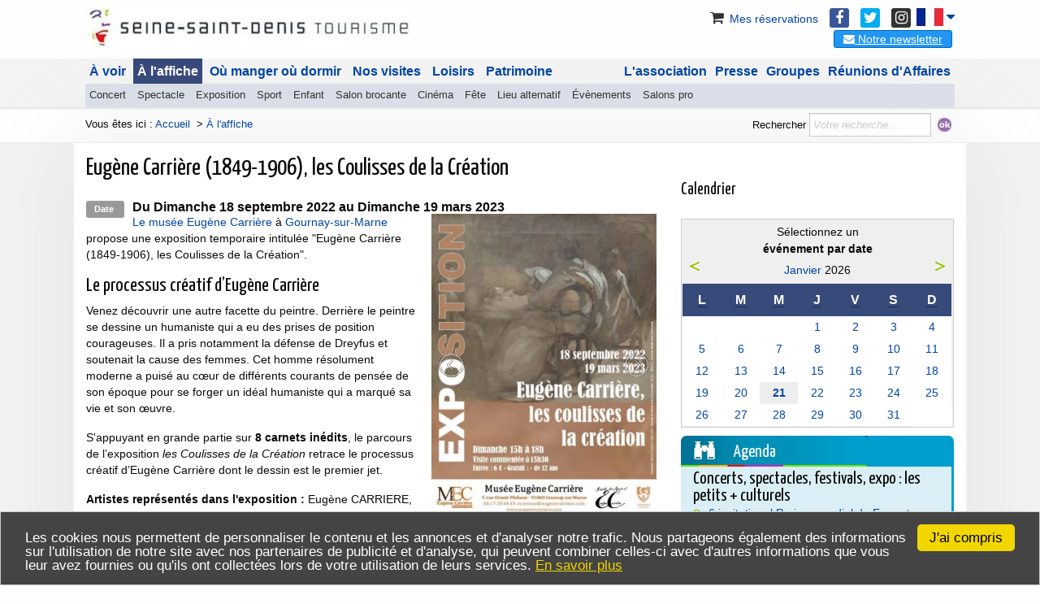

--- FILE ---
content_type: text/html; charset=ISO-8859-15
request_url: https://www.tourisme93.com/document.php?pagendx=815&engine_zoom=FMAIDFC930028957
body_size: 14818
content:
<!DOCTYPE html>
<html lang="fr" >
<head>
  <title>Exposition temporaire Eugène Carrière, les Coulisses de la Création</title>
  
  <meta charset="ISO-8859-15" />

  <meta name="description"   content="Le mus&eacute;e Eug&egrave;ne Carri&egrave;re de Gournay-sur-Marne propose en 2022 et 2023 une exposition temporaire intitul&eacute;e les Coulisses de la Cr&eacute;ation." />
  <meta name="author"        content="Seine-Saint-Denis Tourisme" />
  <meta name="copyright"     content="www.tourisme93.com" />
  <meta name="robots"        content="follow,index,all" />
  <meta name="gs-generated-date" content="2026-01-21 09:19:59" />
  <link rel="canonical" href="https://www.tourisme93.com/document.php?pagendx=815&engine_zoom=FMAIDFC930028957" />
  <link rel="alternate" href="https://www.tourisme93.com/document.php?pagendx=815&engine_zoom=FMAIDFC930028957" hreflang="fr" />
    <base href="https://www.tourisme93.com/" />
  <meta property="og:title"       content="Exposition temporaire Eug&egrave;ne Carri&egrave;re, les Coulisses de la Cr&eacute;ation">
  <meta property="og:url"         content="https://www.tourisme93.com/document.php?pagendx=815&engine_zoom=FMAIDFC930028957">
  <meta property="og:image"       content="https://www.tourisme93.com/Local/tourisme93/files/20936/bigExpo-Eugene-Carriere-Gournay-2022-2023.jpg">
  <meta property="og:description" content="Le musée Eugène Carrière de Gournay-sur-Marne propose en 2022 et 2023 une exposition temporaire intitulée les Coulisses de la Création.">
  <meta property="og:site_name"   content="Seine-Saint-Denis tourisme">
  <meta name="viewport" content="width=device-width, initial-scale=1.0" />

  
  <script src="resources/jquery/jquery.min.js?v=c1374c9" type="text/javascript" ></script>
  <script src="resources/jquery/jquery-ui.custom.min.js?v=c1374c9" type="text/javascript" ></script>
  <script src="resources/jquery/ui/i18n/jquery.ui.datepicker-fr.js?v=c1374c9" type="text/javascript" ></script>
  <script src="resources/scriptaculous/compressed/gs_scriptaproto.js?v=c1374c9" type="text/javascript" ></script>
  <script src="gsite.js?v2&v=c1374c9" type="text/javascript" ></script>
<!-- 3RD_PARTY_SCRIPT id="googlemap" -->
  <script src="https://maps.googleapis.com/maps/api/js?key=AIzaSyCVIbldAGezMlb0-1YnBiGY901q6-0qRX8&callback=Function.prototype" type="text/javascript" ></script>
<!-- 3RD_PARTY_SCRIPT_END -->
<!-- 3RD_PARTY_SCRIPT id="googlemap" -->
  <script src="./scripts/js/googlemap.js?v=c1374c9" type="text/javascript" ></script>
<!-- 3RD_PARTY_SCRIPT_END -->
  <script src="Local/minisites/scripts/responsive.js?v=c1374c9" type="text/javascript" ></script>
  <script src="Local/tourisme93/scripts/template_v3.js?v=c1374c9" type="text/javascript" ></script>
<script type="text/javascript">

var sSavedColor1 = "";
var sSavedColor2 = "";
function rowOver (oRow, sCol) {
  sSavedColor1 = oRow.cells[0].style.backgroundColor;
  sSavedColor2 = oRow.cells[oRow.cells.length - 1].style.backgroundColor;
  for (i = 0; i < oRow.cells.length; i++) {
    oRow.cells[i].style.backgroundColor = sCol;
  }
}
function rowOut (oRow) {
  for (i = 0; i < 2; i++) {
    oRow.cells[i].style.backgroundColor = sSavedColor1;
  }
  for (i = 2; i < oRow.cells.length; i++) {
    oRow.cells[i].style.backgroundColor = sSavedColor2;
  }
}
</script>
  <!-- CSS file="./Local/tourisme93/tourisme93_v3.css" replace_main="true" -->

  <!-- Social -->


  <!-- NO_AUTH <script data-ad-client="ca-pub-7906560297289280" async src="https://pagead2.googlesyndication.com/pagead/js/adsbygoogle.js"></script>

<!-- Script clarity -->
<script type="text/javascript">
    (function(c,l,a,r,i,t,y){
        c[a]=c[a]||function(){(c[a].q=c[a].q||[]).push(arguments)};
        t=l.createElement(r);t.async=1;t.src="https://www.clarity.ms/tag/"+i;
        y=l.getElementsByTagName(r)[0];y.parentNode.insertBefore(t,y);
    })(window, document, "clarity", "script", "ga2hlehgn2");
</script>


<!-- Matomo -->
<script type="text/javascript">
  var _paq = window._paq || []; 
  _paq.push(['trackPageView']); 
  _paq.push(['enableLinkTracking']); 
  (function() { 
    var u="//stats.id-alizes.net/"; 
    _paq.push(['setTrackerUrl', u+'matomo.php']); 
    _paq.push(['setSiteId', '30']); 
    var d=document, g=d.createElement('script'), s=d.getElementsByTagName('script')[0]; 
    g.type='text/javascript'; g.async=true; g.defer=true; g.src=u+'matomo.js'; s.parentNode.insertBefore(g,s); 
  })(); 
</script>
<!-- End Matomo Code -->

<!-- 3RD_PARTY_SCRIPT id="google-analytics" -->
<script async src="https://www.googletagmanager.com/gtag/js?id=G-SNYG5QQV3D"></script>
<script type="text/javascript">
   window.dataLayer = window.dataLayer || [];
   function gtag(){dataLayer.push(arguments);}
   gtag('js', new Date());
   gtag('config', 'G-SNYG5QQV3D', {'custom_map': {'dimension1': 'ParentLvl1'}});
   gtag('config', 'UA-741904-1',  {'custom_map': {'dimension1': 'ParentLvl1'}});
   gtag('event', 'ParentLvl1_dimension', {'ParentLvl1': 'tourisme93mnu1_4'});
jQuery(function(){
  jQuery('a[target="_blank"]').click(function () {
    var current_url = window.location.href.split('/');
    var current_domain = current_url[2];
    var out_url = jQuery(this).attr('href').split('/');
    var out_domain = out_url[2];
    if(out_domain != current_domain && out_url[0].substr(0,4)=='http'){
      gtag ('event', 'link_out', {
        'event_category': jQuery(this).attr('href'),
        'event_label': jQuery(this).text()
      });
    }
  });
});
</script>
<!-- 3RD_PARTY_SCRIPT_END -->


<script type="application/ld+json">
[{"itemListElement":[{"item":"https://www.tourisme93.com/document.php?pagendx=79","position":1,"@type":"ListItem","@context":"http://schema.org","name":"À l'affiche","description":null,"url":null,"image":null},{"item":"https://www.tourisme93.com/document.php?pagendx=815&engine_zoom=FMAIDFC930028957","position":2,"@type":"ListItem","@context":"http://schema.org","name":"Eugène Carrière (1849-1906), les Coulisses de la Création","description":null,"url":null,"image":null}],"numberOfItems":2,"@type":"BreadcrumbList","@context":"http://schema.org"},{"itemListElement":[{"item":{"location":{"address":{"addressCountry":"FR","addressLocality":"GOURNAY-SUR-MARNE","addressRegion":null,"postOfficeBoxNumber":null,"postalCode":"93460","streetAddress":"3 rue Ernest Pêcheux","@type":"PostalAddress","@context":"http://schema.org","name":null,"description":null,"url":null,"image":null},"geo":{"latitude":48.864043,"longitude":2.5786941999999726,"@type":"GeoCoordinates","@context":"http://schema.org","name":null,"description":null,"url":null,"image":null},"image":null,"@type":"Place","@context":"http://schema.org","name":"Musée Eugène Carrière","description":null,"url":null},"startDate":"2022-09-18","endDate":"2023-03-19","@type":"Event","@context":"http://schema.org","name":"Eugène Carrière (1849-1906), les Coulisses de la Création","description":"Le musée Eugène Carrière de Gournay-sur-Marne propose en 2022 et 2023 une exposition temporaire intitulée les Coulisses de la Création.","url":null,"image":"https://www.tourisme93.com/Local/tourisme93/files/20936/bigExpo-Eugene-Carriere-Gournay-2022-2023.jpg"},"position":1,"@type":"ListItem","@context":"http://schema.org","name":null,"description":null,"url":null,"image":null}],"numberOfItems":1,"@type":"ItemList","@context":"http://schema.org"}]
</script>
</head>

<body>


  <div><a id="top"></a>

  </div>

  <!-- *** Header ************************************************************ -->



  <section id="s_header_top">
    <div class="row" style="padding: 10px 0;">
      <div class="columns large-5">
        <a href=".">
           <div class="titre"> <img class="header_logo" alt="Seine-Saint-Denis Tourisme" src="./Local/tourisme93/img/logo93_mobile.jpg" width="400" height="48"/></div>
        </a>
      </div>
      <div class="columns large-7">
        <!-- *************************************************************** -->
        <!-- LANG SELECTOR -->
        <div id="list_langs">
          <a id="btn_open_lang" class="btn_flag flag_fr" onclick="toggleLangList()">&nbsp;<i class="fa fa-caret-down" aria-hidden="true"></i></a>
          <ul id="list_lang_all" style="display: none;">
            <li><a class="btn_flag flag_fr" href="https://www.tourisme93.com/document.php?pagendx=815&engine_zoom=FMAIDFC930028957"> Fran&ccedil;ais</a></li>
            <li><a class="btn_flag flag_en" href="https://uk.tourisme93.com/"> English</a></li>
            <li><a class="btn_flag flag_es" href="https://es.tourisme93.com/"> Espa&ntilde;ol</a></li>
          </ul>
        </div>

        <style>
          #list_langs {
            position: relative;
            float: right;
            margin-left: 7px;
          }
          .btn_flag {
            display: inline-block;
            min-width: 33px;
            padding-left: 33px;
            height: 22px;
            line-height: 1;
            background-image: url('Local/flags_t93/all_flags.jpg');
            background-repeat: no-repeat;
          }
          .btn_flag.flag_fr { background-position: 0 -22px;}
          .btn_flag.flag_en { background-position: 0 0;}
          .btn_flag.flag_es { background-position: 0 -44px;}
          #list_langs ul {
            position: absolute;
            top: 22px;
            right: 0;
            z-index: 99;
            padding: 7px;
            list-style-type: none;
            border: solix 1px #eee;
            box-shadow: 1px 1px 5px rgba(0,0,0,0.2);
            background-color: #fff;
            border-top: solid 1px #fff;
          }
          #list_langs ul li {
            margin: 0 0 7px;
            border-bottom: solid 1px #ddd;
          }
          #list_langs ul li:last-child {
            margin: 0 0 0;
            border-bottom-style: none;
          }
          #list_langs ul li a {
            display: inline-block;
            padding: 7px;
            padding-left: 43px;
            margin-left: 5px;
          }
          #list_langs ul li a:hover {
            text-decoration: underline;
          }
          #list_langs:hover > ul {
            display: block !important;
          }
          #btn_open_lang .fa {
            font-size: 18px;
            line-height: 22px;
          }
        </style>
        <script>
          function toggleLangList() {
            var x = document.getElementById("list_lang_all");
            if (x.style.display === "none") {
              x.style.display = "block";
            } else {
              x.style.display = "none";
            }
          }
        </script>
        <!-- END LANG SELECTOR -->
        <!-- *************************************************************** -->
        <ul id="top_right_links">

          <li><a href="https://exploreparis.com/fr/connexion?back=history"><i class="fa fa-shopping-cart"></i>&nbsp;Mes r&eacute;servations</a></li>
          <li><a href="https://fr-fr.facebook.com/seinesaintdenis.tourisme/" target="_blank"><i class="fa fa-facebook"></i></a></li>
          <li><a href="https://twitter.com/cdt93" target="_blank"><i class="fa fa-twitter"></i></a></li>
          <li><a href="https://www.instagram.com/seinesaintdenistourisme/" target="_blank"><i class="fa fa-instagram"></i></a></li>
        </ul>
        <div id="block-newsletter">
          
<div id="boxapp_10876" class="txt_include">
<div class="frmmail_popup_init">
<button id="btn_popup_183" class="button_popup" data-function="getPopupFormCtn" data-url="popup.php?fct=getPopupFormCtn&module=formmail-show&project=tourisme93&projectadm=tourisme93&formmail_id=183"><i class="fa fa-envelope"></i> Notre newsletter</button>
</div>
<script type="text/javascript">
jQuery('.button_popup').click(function() {
  var url = jQuery(this).attr('data-url');
  if(url == undefined) return;
  url += '&pattern=popup_app_transparency';
  if(jQuery('#popup_app').length == 0) jQuery('body').append('<div id="popup_app"></div>');
  jQuery('#popup_app').html(
      '<div id="popup_frame">'+
      '<iframe src="'+url+'" frameborder="0" style="background: transparent none repeat scroll 0% 0%; border: 0px none transparent; overflow: hidden; visibility: visible; margin: 0px !important; padding: 0px !important; position: fixed; left: 0px; top: 0px; width: 100%; height: 100%; z-index: 9999; display: block;"></iframe>'+
      '</div>'
  );
});
</script></div>
        </div>
      </div>

    </div>
  </section>



  <!-- *** MENU ************************************************************ -->


  <section id="s_main_menu">
    <div class="row">
      <div class="columns large-12">
        <a href="." class="logo_sticky" style="display:none;"><img class="header_logo" alt="Seine-Saint-Denis Tourisme" src="./Local/tourisme93/img/logo93_mini.jpg"/></a>
        
  <ul id="adm_menu1default" class="gs_responsive">
    <li id="mnu_tourisme93mnu1_3" class="item_node first childs_multi"><a href="document.php?pagendx=20" class="link_item_node first childs_multi">À voir</a>
    <ul id="adm_menu2defaulttourisme93mnu1_3" class="ul_2 menu_node">
      <li id="mnu_tourisme93mnu2_17" class="item_node_level_2 first"><a href="https://www.tourisme93.com/basilique/" class="link_item_node_level_2 first">Basilique Saint-Denis</a></li>
      <li id="mnu_tourisme93mnu2_20" class="item_node_level_2"><a href="document.php?pagendx=76" class="link_item_node_level_2">Stade de France</a></li>
      <li id="mnu_tourisme93mnu2_19" class="item_node_level_2"><a href="document.php?pagendx=74" class="link_item_node_level_2">Marché aux Puces</a></li>
      <li id="mnu_tourisme93mnu2_18" class="item_node_level_2"><a href="document.php?pagendx=75" class="link_item_node_level_2">Musée de l'Air</a></li>
      <li id="mnu_tourisme93mnu2_16" class="item_node_level_2"><a href="document.php?pagendx=27" class="link_item_node_level_2">La Villette</a></li>
      <li id="mnu_tourisme93mnu2_114" class="item_node_level_2"><a href="document.php?pagendx=507" class="link_item_node_level_2">Paris en bateau</a></li>
      <li id="mnu_5972" class="item_node_level_2"><a href="street-art-graffitis-93.html" class="link_item_node_level_2">Street art</a></li>
      <li id="mnu_9151" class="item_node_level_2 last"><a href="guide-des-quartiers.html" class="link_item_node_level_2 last">Quartier</a></li>
    </ul>
    </li>
    <li id="mnu_tourisme93mnu1_4" class="item_node_selected childs_multi"><a href="document.php?pagendx=79" class="link_item_node_selected childs_multi">À l'affiche</a>
    <ul id="adm_menu2defaulttourisme93mnu1_4" class="ul_2 menu_node">
      <li id="mnu_tourisme93mnu2_153" class="item_node_level_2 first"><a href="document.php?pagendx=705" class="link_item_node_level_2 first">Concert</a></li>
      <li id="mnu_tourisme93mnu2_154" class="item_node_level_2"><a href="document.php?pagendx=704" class="link_item_node_level_2">Spectacle</a></li>
      <li id="mnu_tourisme93mnu2_155" class="item_node_level_2"><a href="document.php?pagendx=706" class="link_item_node_level_2">Exposition</a></li>
      <li id="mnu_tourisme93mnu2_156" class="item_node_level_2"><a href="document.php?pagendx=708" class="link_item_node_level_2">Sport</a></li>
      <li id="mnu_tourisme93mnu2_157" class="item_node_level_2"><a href="document.php?pagendx=703" class="link_item_node_level_2">Enfant</a></li>
      <li id="mnu_tourisme93mnu2_158" class="item_node_level_2"><a href="document.php?pagendx=707" class="link_item_node_level_2">Salon brocante</a></li>
      <li id="mnu_tourisme93mnu2_159" class="item_node_level_2"><a href="document.php?pagendx=709" class="link_item_node_level_2">Cinéma</a></li>
      <li id="mnu_tourisme93mnu2_160" class="item_node_level_2"><a href="document.php?pagendx=710" class="link_item_node_level_2">Fête</a></li>
      <li id="mnu_7515" class="item_node_level_2"><a href="lieux-de-creations-alternatifs.html" class="link_item_node_level_2">Lieu alternatif</a></li>
      <li id="mnu_tourisme93mnu2_188" class="item_node_level_2"><a href="document.php?pagendx=631" class="link_item_node_level_2">Évènements</a></li>
      <li id="mnu_7809" class="item_node_level_2 last"><a href="salons-professionnels.html" class="link_item_node_level_2 last">Salons pro</a></li>
    </ul>
    </li>
    <li id="mnu_tourisme93mnu1_5" class="item_node childs_multi"><a href="document.php?pagendx=88" class="link_item_node childs_multi">Où manger où dormir</a>
    <ul id="adm_menu2defaulttourisme93mnu1_5" class="ul_2 menu_node">
      <li id="mnu_tourisme93mnu2_33" class="item_node_level_2 first"><a href="hotels.html" class="link_item_node_level_2 first">Hôtel</a></li>
      <li id="mnu_tourisme93mnu2_36" class="item_node_level_2"><a href="document.php?pagendx=2639" class="link_item_node_level_2">Restaurant</a></li>
      <li id="mnu_tourisme93mnu2_57" class="item_node_level_2"><a href="document.php?pagendx=613" class="link_item_node_level_2">Meublé de tourisme</a></li>
      <li id="mnu_tourisme93mnu2_35" class="item_node_level_2"><a href="document.php?pagendx=85" class="link_item_node_level_2">Auberge de jeunesse</a></li>
      <li id="mnu_tourisme93mnu2_34" class="item_node_level_2 last"><a href="document.php?pagendx=86" class="link_item_node_level_2 last">Hébergement plein air</a></li>
    </ul>
    </li>
    <li id="mnu_tourisme93mnu1_6" class="item_node childs_multi"><a href="document.php?pagendx=23" class="link_item_node childs_multi">Nos visites</a>
    <ul id="adm_menu2defaulttourisme93mnu1_6" class="ul_2 menu_node">
      <li id="mnu_tourisme93mnu2_28" class="item_node_level_2 first"><a href="document.php?pagendx=154" class="link_item_node_level_2 first">Visite d'entreprise</a></li>
      <li id="mnu_tourisme93mnu2_125" class="item_node_level_2"><a href="document.php?pagendx=267" class="link_item_node_level_2">Balade urbaine</a></li>
      <li id="mnu_4355" class="item_node_level_2"><a href="document.php?pagendx=410" class="link_item_node_level_2">Croisière</a></li>
      <li id="mnu_tourisme93mnu2_193" class="item_node_level_2"><a href="document.php?pagendx=999" class="link_item_node_level_2">Greeters</a></li>
      <li id="mnu_tourisme93mnu2_29" class="item_node_level_2"><a href="document.php?pagendx=60" class="link_item_node_level_2">Nature</a></li>
      <li id="mnu_6063" class="item_node_level_2"><a href="cours-de-cuisine-ateliers-stages.html" class="link_item_node_level_2">Cuisine</a></li>
      <li id="mnu_8593" class="item_node_level_2"><a href="metiers-d-art-en-seine-saint-denis.html" class="link_item_node_level_2">Artisanat</a></li>
      <li id="mnu_11668" class="item_node_level_2 last"><a href="nos-guides.html" class="link_item_node_level_2 last">Nos guides</a></li>
    </ul>
    </li>
    <li id="mnu_tourisme93mnu1_22" class="item_node childs_multi"><a href="document.php?pagendx=698" class="link_item_node childs_multi">Loisirs</a>
    <ul id="adm_menu2defaulttourisme93mnu1_22" class="ul_2 menu_node">
      <li id="mnu_12200" class="item_node_level_2 first"><a href="canaux-rivieres.html" class="link_item_node_level_2 first">Canaux</a></li>
      <li id="mnu_tourisme93mnu2_137" class="item_node_level_2"><a href="document.php?pagendx=441" class="link_item_node_level_2">Parcs</a></li>
      <li id="mnu_tourisme93mnu2_136" class="item_node_level_2"><a href="document.php?pagendx=881" class="link_item_node_level_2">Cinéma</a></li>
      <li id="mnu_tourisme93mnu2_148" class="item_node_level_2"><a href="document.php?pagendx=916" class="link_item_node_level_2">Shopping</a></li>
      <li id="mnu_11869" class="item_node_level_2"><a href="document.php?pagendx=737" class="link_item_node_level_2">Piscine</a></li>
      <li id="mnu_tourisme93mnu2_134" class="item_node_level_2"><a href="document.php?pagendx=804" class="link_item_node_level_2">Sport</a></li>
      <li id="mnu_3253" class="item_node_level_2"><a href="document.php?pagendx=1133" class="link_item_node_level_2">Gourmand</a></li>
      <li id="mnu_10592" class="item_node_level_2"><a href="document.php?pagendx=455" class="link_item_node_level_2">Famille</a></li>
      <li id="mnu_4490" class="item_node_level_2"><a href="document.php?pagendx=146" class="link_item_node_level_2">Vacances</a></li>
      <li id="mnu_4752" class="item_node_level_2"><a href="document.php?pagendx=280" class="link_item_node_level_2">Centre loisirs</a></li>
      <li id="mnu_10091" class="item_node_level_2 last"><a href="bibliotheques-mediatheques.html" class="link_item_node_level_2 last">Bibliothèque</a></li>
    </ul>
    </li>
    <li id="mnu_tourisme93mnu1_7" class="item_node childs_multi"><a href="document.php?pagendx=24" class="link_item_node childs_multi">Patrimoine</a>
    <ul id="adm_menu2defaulttourisme93mnu1_7" class="ul_2 menu_node">
      <li id="mnu_tourisme93mnu2_48" class="item_node_level_2 first"><a href="document.php?pagendx=712" class="link_item_node_level_2 first">Musée</a></li>
      <li id="mnu_tourisme93mnu2_149" class="item_node_level_2"><a href="document.php?pagendx=582" class="link_item_node_level_2">Lieu de culte</a></li>
      <li id="mnu_tourisme93mnu2_150" class="item_node_level_2"><a href="document.php?pagendx=583" class="link_item_node_level_2">Château</a></li>
      <li id="mnu_tourisme93mnu2_183" class="item_node_level_2"><a href="document.php?pagendx=475" class="link_item_node_level_2">Industrie</a></li>
      <li id="mnu_3478" class="item_node_level_2"><a href="lieux-memoire-seconde-guerre-mondiale.html" class="link_item_node_level_2">Mémoire</a></li>
      <li id="mnu_tourisme93mnu2_169" class="item_node_level_2"><a href="document.php?pagendx=867" class="link_item_node_level_2">Architecture et urbanisme</a></li>
      <li id="mnu_tourisme93mnu2_170" class="item_node_level_2"><a href="document.php?pagendx=831" class="link_item_node_level_2">Cité-jardin</a></li>
      <li id="mnu_tourisme93mnu2_109" class="item_node_level_2"><a href="document.php?pagendx=344" class="link_item_node_level_2">Villes</a></li>
      <li id="mnu_5049" class="item_node_level_2"><a href="agriculture-en-seine-saint-denis.html" class="link_item_node_level_2">Agriculture</a></li>
      <li id="mnu_9702" class="item_node_level_2"><a href="l-archeologie-en-seine-saint-denis.html" class="link_item_node_level_2">Archéologie</a></li>
      <li id="mnu_8169" class="item_node_level_2 last"><a href="conservation-restauration-patrimoine-paris-93.html" class="link_item_node_level_2 last">Archives</a></li>
    </ul>
    </li>
    <li id="mnu_tourisme93mnu1_9" class="item_node childs_multi"><a href="document.php?pagendx=807" class="link_item_node childs_multi">Réunions d'Affaires</a>
    <ul id="adm_menu2defaulttourisme93mnu1_9" class="ul_2 menu_node">
      <li id="mnu_tourisme93mnu2_162" class="item_node_level_2 first"><a href="document.php?pagendx=808" class="link_item_node_level_2 first">Lieux de réunions et d'événements</a></li>
      <li id="mnu_tourisme93mnu2_163" class="item_node_level_2"><a href="document.php?pagendx=810" class="link_item_node_level_2">Incentive et team-building</a></li>
      <li id="mnu_10899" class="item_node_level_2"><a href="prestataires-animations.html" class="link_item_node_level_2">Animations</a></li>
      <li id="mnu_12520" class="item_node_level_2"><a href="centres-de-congres-et-d-expositions.html" class="link_item_node_level_2">Congrès</a></li>
      <li id="mnu_11572" class="item_node_level_2 last"><a href="tournage-dans-le-nord-est-parisien.html" class="link_item_node_level_2 last">Tournages</a></li>
    </ul>
    </li>
    <li id="mnu_tourisme93mnu1_23" class="item_node childs_multi"><a href="circuits-groupes.html" class="link_item_node childs_multi">Groupes</a>
    <ul id="adm_menu2defaulttourisme93mnu1_23" class="ul_2 menu_node">
      <li id="mnu_tourisme93mnu2_139" class="item_node_level_2 first"><a href="document.php?pagendx=551" class="link_item_node_level_2 first">1/2 journée</a></li>
      <li id="mnu_tourisme93mnu2_140" class="item_node_level_2"><a href="document.php?pagendx=552" class="link_item_node_level_2">Journée</a></li>
      <li id="mnu_tourisme93mnu2_141" class="item_node_level_2"><a href="document.php?pagendx=553" class="link_item_node_level_2">En soirée</a></li>
      <li id="mnu_13625" class="item_node_level_2"><a href="sejours-groupes.html" class="link_item_node_level_2">Séjour</a></li>
      <li id="mnu_11716" class="item_node_level_2"><a href="document.php?pagendx=692" class="link_item_node_level_2">Scolaires</a></li>
      <li id="mnu_tourisme93mnu2_143" class="item_node_level_2"><a href="document.php?pagendx=333" class="link_item_node_level_2">Demande de devis</a></li>
      <li id="mnu_13997" class="item_node_level_2"><a href="document.php?pagendx=13975" class="link_item_node_level_2">Evénements pro groupe</a></li>
      <li id="mnu_tourisme93mnu2_146" class="item_node_level_2"><a href="document.php?pagendx=341" class="link_item_node_level_2">Brochure</a></li>
      <li id="mnu_tourisme93mnu2_167" class="item_node_level_2"><a href="document.php?pagendx=833" class="link_item_node_level_2">Professionnels</a></li>
      <li id="mnu_5658" class="item_node_level_2 last"><a href="comites-entreprises.html" class="link_item_node_level_2 last">Comités d'entreprise</a></li>
    </ul>
    </li>
    <li id="mnu_tourisme93mnu1_8" class="item_node childs_multi"><a href="document.php?pagendx=923" class="link_item_node childs_multi">Presse</a>
    <ul id="adm_menu2defaulttourisme93mnu1_8" class="ul_2 menu_node">
      <li id="mnu_9567" class="item_node_level_2 first"><a href="chiffres-cle.html" class="link_item_node_level_2 first">Chiffres-clé</a></li>
      <li id="mnu_9401" class="item_node_level_2"><a href="document.php?pagendx=78" class="link_item_node_level_2">Observation touristique</a></li>
      <li id="mnu_10475" class="item_node_level_2 last"><a href="document.php?pagendx=10460" class="link_item_node_level_2 last">Tourisme de demain</a></li>
    </ul>
    </li>
    <li id="mnu_3344" class="item_node last childs_multi"><a href="document.php?pagendx=101" class="link_item_node last childs_multi">L'association</a>
    <ul id="adm_menu2default3344" class="ul_2 menu_node">
      <li id="mnu_11492" class="item_node_level_2 first"><a href="adherer-a-seine-saint-denis-tourisme.html" class="link_item_node_level_2 first">Adhérer</a></li>
      <li id="mnu_11426" class="item_node_level_2"><a href="document.php?pagendx=870" class="link_item_node_level_2">CA & AG</a></li>
      <li id="mnu_8304" class="item_node_level_2"><a href="statuts-seine-saint-denis-tourisme.html" class="link_item_node_level_2">Statuts</a></li>
      <li id="mnu_4615" class="item_node_level_2"><a href="document.php?pagendx=249" class="link_item_node_level_2">Tourisme93.com</a></li>
      <li id="mnu_3345" class="item_node_level_2 last"><a href="document.php?pagendx=307" class="link_item_node_level_2 last">Achats - marchés</a></li>
    </ul>
    </li>
  </ul>
      </div>
    </div>
  </section>


  <!-- *** Main ************************************************************** -->


  <section id="s_after_menu">
    <div class="row">
      <div id="head-ariane" class="columns large-8">
          Vous êtes ici : <a class="link_path" href=".">Accueil</a>
&nbsp;&gt;&nbsp;<span><a href="document.php?pagendx=79" class="link_ariane"><span>À l'affiche</span></a></span>
      </div>
      <div id="head-search" class="columns large-4">
          <form id="cse-search-box" accept-charset="utf-8" action="https://www.tourisme93.com/recherche.html">
            <input type="hidden" value="006612662567201694463:ynbfcgjxv40" name="cx">
            <input type="hidden" value="UTF-8" name="ie">
            <label id="lbl_search" for="search_on_site">Rechercher</label>
            <input id="search_on_site" type="text" size="31" name="q" placeholder="Votre recherche ...">
            <input type="image" alt="Rechercher sur le site" src="Local/tourisme93/dir/images/icons/ok.gif" name="sa">
          </form>
      </div>
    </div>
  </section>
<!-- *** Main ************************************************************** -->
<section id="s_main_blody">
  <div class="row">
    <div class="large-12 medium-12 small-12 columns page_title last"><h1><span itemprop="summary">Eugène Carrière (1849-1906), les Coulisses de la Création</span></h1></div>
    <div class="large-8 medium-6 small-12 columns">
      <div class="">
        <div class="menu_3"></div>
        <br style="clear:both;">
        <div>
      <div class="div_idfmedia">
        
    
<div class="row">
  <div class="large-12 columns">
    
    
    
 <div class="date_list"><span class="radius secondary label">Date&nbsp;</span><span style="font-weight: bold;">Du <time itemprop="startDate" datetime="2022-09-18T">Dimanche 18 septembre 2022 </time> au <time itemprop="startDate" datetime="2023-03-19T">Dimanche 19 mars 2023 </time>  </span><br /></div>
    <div id="zone_desc">
      <div id="zone_img" class="large-5 medium-5 columns">
        <div class="image_list"><img  itemprop="photo"  class="" alt="Eugène Carrière (1849-1906), les Coulisses de la Création" src="Local/tourisme93/files/20936/bigExpo-Eugene-Carriere-Gournay-2022-2023.jpg" /><img  class="" alt="Eugène Carrière (1849-1906), les Coulisses de la Création" src="Local/gus/files/4894/bigleparisien-eugene-carriere.jpg" /></div>
      </div>
      <p><a href="https://www.tourisme93.com/document.php?pagendx=84&amp;engine_zoom=PCUIDFC930001052">Le mus&eacute;e Eug&egrave;ne Carri&egrave;re</a> &agrave; <a href="https://www.tourisme93.com/document.php?pagendx=356">Gournay-sur-Marne</a> propose une exposition temporaire intitul&eacute;e &quot;Eug&egrave;ne Carri&egrave;re (1849-1906), les Coulisses de la Cr&eacute;ation&quot;.</p>
 

<h2>Le processus cr&eacute;atif d&rsquo;Eug&egrave;ne Carri&egrave;re</h2>

<p>Venez d&eacute;couvrir une autre facette du peintre. Derri&egrave;re le peintre se dessine un humaniste qui a eu des prises de position courageuses. Il a pris notamment la d&eacute;fense de Dreyfus et soutenait la cause des femmes. Cet homme r&eacute;solument moderne a puis&eacute; au c&oelig;ur de diff&eacute;rents courants de pens&eacute;e de son &eacute;poque pour se forger un id&eacute;al humaniste qui a marqu&eacute; sa vie et son &oelig;uvre.</p>
 

<p>S'appuyant en grande partie sur <strong>8 carnets in&eacute;dits</strong>, le parcours de l&rsquo;exposition <em>les Coulisses de la Cr&eacute;ation</em> retrace le processus cr&eacute;atif d&rsquo;Eug&egrave;ne Carri&egrave;re dont le dessin est le premier jet.</p>
 

<p><strong>Artistes repr&eacute;sent&eacute;s dans l'exposition : </strong>Eug&egrave;ne CARRIERE, Honor&eacute; DAUMIER, Lisbeth DELVOLVE-CARRIERE, Henri-Gabriel IBELS, Constantin MEUNIER, TROCK.</p>
 

<p>Provenance : &oelig;uvres majoritairement issues de la collection du mus&eacute;e Eug&egrave;ne-Carri&egrave;re dont les acquisitions r&eacute;centes, agr&eacute;ment&eacute;es de pr&ecirc;ts de collections priv&eacute;es.</p>
 
<div class="item_ad_feed"><a href="https://exploreparis.com/fr/3540-exposition-lelegantes-de-la-belle-epoque-quand-la-mode-devient-tableau-au-musee-eugene-carriere.html#utm_source=tourisme93.com&amp;utm_medium=referral&amp;utm_campaign=json_feed&amp;utm_content=FMAIDFC930028957" class="trk_item item_img_left"  target="_blank"  data-node="FMAIDFC930028957"><img class="lazyloadimg bttrlazyloading animated bounceIn" data-bttrlazyloading-md-src="https://exploreparis.com/25960-home_default/exposition-lelegantes-de-la-belle-epoque-quand-la-mode-devient-tableau-au-musee-eugene-carriere.jpg" alt="Exposition  Elégantes de la Belle Epoque - Quand la Mode devient Tableau  au Musée Eugène Carrière" /></a>
<div class="text_element_left">
<strong class="feed_item item_title"><a href="https://exploreparis.com/fr/3540-exposition-lelegantes-de-la-belle-epoque-quand-la-mode-devient-tableau-au-musee-eugene-carriere.html#utm_source=tourisme93.com&amp;utm_medium=referral&amp;utm_campaign=json_feed&amp;utm_content=FMAIDFC930028957" class="trk_item"  target="_blank" data-node="FMAIDFC930028957">Exposition "Elégantes de la Belle Epoque - Quand la Mode devient Tableau" au Musée Eugène Carrière</a></strong><div class="item_date_feed">Dimanche 25 janvier 2026 (et 12 autres dates)</div>
</div>
<br style="clear:both;">
</div>

<p><strong>Commissariat d&rsquo;exposition : </strong>Sylvie LE GRATIET, assist&eacute;e de Sylvie NACACHE</p>

<p><strong>Ouvert le dimanche de 15h &agrave; 18h. </strong>Visite comment&eacute;e &agrave; 15h30.</p>
 

<h2 id="ref_h2_2">Programme culturel 2022/2023</h2>

<p>Dimanche 18 septembre 2022 de 11 h &agrave; 18h : <a href="https://www.tourisme93.com/document.php?pagendx=155">Journ&eacute;e Europ&eacute;enne du Patrimoine</a> - <strong>Visite libre ou comment&eacute;e de l'exposition et lecture en plein air</strong> par Maryse Rivi&egrave;re. En savoir plus sur les <a href="https://www.tourisme93.com/les-journees-du-patrimoine-a-gournay-sur-marne.html">Journ&eacute;es du Patrimoine &agrave; Gournay</a>.</p>
 

<p>Dimanche 9 octobre 2022 &agrave; 14h, 15h et 16h :<strong> </strong><strong>M&eacute;lodies d&rsquo;Ernest Chausson &agrave; Reynaldo Hahn par Isabelle Evangelista</strong> - Tarif d&rsquo;entr&eacute;e au mus&eacute;e : 6&euro;.</p>
 

<p><strong>Visite comment&eacute;e</strong> &agrave; 15h30 les dimanches 23 et 30 octobre et 6 novembre de 15 &agrave; 18h.</p>

<p>Samedi 19 novembre 2022 &agrave; 15h : <strong>Grandes heures du Th&eacute;&acirc;tre &agrave; la Belle &Eacute;poque, conf&eacute;rence </strong>de Pierre-Andr&eacute; H&eacute;l&egrave;ne &agrave; la Mairie de Gournay-sur-Marne - Tarif : 6&euro;.</p>
 

<p>Samedi 3 d&eacute;cembre 2022 : <strong>Japonisme et musique fran&ccedil;aise au tournant des 19<sup>e</sup> et 20<sup>e</sup> si&egrave;cles ou &quot;la rupture du cercle d&rsquo;Occident&quot;, conf&eacute;rence musicale</strong> de Gilles Thi&eacute;blot avec le pianiste Jean-Bernard Huppman dans la salle Roger-Tellier, &Eacute;cole de musique Jules-Massenet, 6 avenue Foch, 93460 Gournay-sur-Marne. Tarif : 10&euro;.</p>
 

<p>Samedi 7 janvier 2023 &agrave; 15h :<strong> <a href="https://exploreparis.com/fr/5784-conference-eugene-carriere-berta-zuckerkandl-et-la-secession-viennoise.html" target="_blank">Eug&egrave;ne Carri&egrave;re, Berta Zuckerkandl et la S&eacute;cession viennoise</a>, conf&eacute;rence</strong> d&rsquo;Armelle Weirich &agrave; la Mairie de Gournay-sur-Marne - Tarif : 6&euro;.</p>
 

<p>Dimanche 29 janvier 2023 et 19 mars 2023 &agrave; 14h30 et 15h30 : <strong>visite th&eacute;&acirc;tralis&eacute;e &quot;Une visite imaginaire chez Eug&egrave;ne Carri&egrave;re&quot;</strong> par Pauline Caupenne. Tarif d&rsquo;entr&eacute;e au mus&eacute;e : 6&euro;. Nombre de places limit&eacute;, sur inscription au 06 51 28 81 46 ou sur musee@eugenecarriere.com</p>
 

<p>Samedi 11 f&eacute;vrier 2023 &agrave; 15h : <strong>La Mis&egrave;re et la Force, repr&eacute;senter le Travail dans l&rsquo;art &agrave; la fin du XIX<sup>e</sup> si&egrave;cle en France, conf&eacute;rence</strong> de Pascal Dasabres &agrave; la Mairie de Gournay-sur-Marne - Tarif : 6&euro;.</p>
 

<h2 id="ref_h2_3">Hors les murs</h2>

<p>La <a href="https://www.tourisme93.com/document.php?pagendx=745&amp;engine_zoom=ASCIDFC930000567">Galerie Jocelyn Wolff &agrave; la Fondation Fiminco</a> propose une exposition sur Eug&egrave;ne Carri&egrave;re du 15 janvier au 4 mars 2023. Les &oelig;uvres pr&eacute;sent&eacute;es sont pr&ecirc;t&eacute;es par le mus&eacute;e de Gournay.</p>
 

    </div>
  </div>
  <div class="large-12 columns">
    <div class="panel box_fiche_tour">
      <div class="row">
        <div class="large-6 columns">
                      <div class="adress"><div  itemprop="location"   class="address"><a href="document.php?pagendx=84&amp;engine_zoom=PCUIDFC930001052" class="title_data_link" ><strong >Mus&eacute;e Eug&egrave;ne Carri&egrave;re</strong></a><br/><span ><span >5 rue Ernest P&ecirc;cheux<br/></span><br/><span >93460</span> <span >GOURNAY-SUR-MARNE</span><br/></span></div><span class="geoloc" ><span  title="48.864043">48.864043</span> , <span  title="2.5786941999999726">2.5786941999999726</span></span></div>
                      
<div>  <span class="icone_idf" ><img  alt="web" src="Local/tourisme93/dir/images/icons/www.gif"  /></span>  <span class="txt_infos" ><a href="https://www.eugenecarriere.com" class="title_data_link" target="_blank">www.eugenecarriere.com</a>  </span></div>
<div>  <span class="icone_idf" ><img  alt="m&eacute;l" src="Local/tourisme93/dir/images/icons/mail.gif"  /></span>  <span class="txt_infos" ><a href="mailto:musee@eugenecarriere.com" class="title_data_link">musee@eugenecarriere.com</a>  </span></div>
<div>  <span class="icone_idf" ><img  alt="tel" src="Local/tourisme93/dir/images/icons/tel.gif"  /></span>  <span class="txt_infos" ><span class="bold">tel :</span> 06 51 28 81 46 <br/> 01 43 05 37 34  </span></div>

        </div>
        <div class="large-6 columns">
                      <div >  <div class="icone_idf" ><strong><img  alt="Acc&egrave;s" src="Local/tourisme93/dir/images/icons/puce_acces.gif"  /> Acc&egrave;s</strong></div>  <div class="txt_infos access_listq" ><div class="access_line line_sep" ><div class="access_title"><span class="bold">RER</span> : <img class="picto_mob" src="modules/client/gs_tourism/dataset/rer_E.svg" width="18" alt="RER E"/>  Chelles-Gournay</div><div class="access_dist">1172m</div></div><div class="access_line line_sep" ><div class="access_title"><span class="bold">TRAIN</span> : <img class="picto_mob" src="modules/client/gs_tourism/dataset/train_P.svg" width="18" alt="TRAIN P"/>  Chelles-Gournay</div><div class="access_dist">1172m</div></div><div class="access_line line_sep"  style="opacity:0.5"><div class="access_title"><span class="bold">Autoroute</span> : A4, sortie Champs-sur-Marne.suivre l'itinéraire vert en direction Chelles</div><div class="access_dist"></div></div><div class="access_line line_sep"  style="opacity:0.5"><div class="access_title"><span class="bold">Bus</span> : 213, 312, Place de l&#039;Eglise</div><div class="access_dist"></div></div><div class="access_line line_sep"  style="opacity:0.5"><div class="access_title"><span class="bold">Gare ferroviaire</span> : Chelles-Gournay</div><div class="access_dist"></div></div><div class="access_line line_sep"  style="opacity:0.5"><div class="access_title"><span class="bold">RER</span> : <img class="picto_mob" src="modules/client/gs_tourism/dataset/rer_E.svg" width="18" alt="RER E"/>  Chelles-Gournay</div><div class="access_dist"></div></div>  </div></div>
        </div>
      </div>
 <div>  <span class="icone_idf" ><img  alt="Tarifs" src="Local/tourisme93/dir/images/icons/billets.gif"  /></span>  <span class="txt_infos" ><span class="bold">Tarif de base - Adulte plein tarif</span>&nbsp; : 6 &euro;<br />Entrée pour le musée incluse<br /><span class="bold">Tarif enfant</span>&nbsp;<br />Gratuit -12 ans  </span></div>
 
  <a onclick="window.open('https://www.google.com/maps/?q=48.864043,2.5786941999999726', 'Popup', 'scrollbars=1,resizable=1,height=560,width=970'); return false;"><img class="static_map" src="cache/map/c8ca8feb89f14d0fec37cea0c5bf5ed7.png" alt="Musée Eugène Carrière, 5 rue Ernest Pêcheux, 93460 GOURNAY-SUR-MARNE"/></a>
</div>
  </div>
</div>
      
<div class="back_grey back_events padding-l-90 padding-r-90">
  <div class="row">
    <div class="columns large-12">

<div class="idfm_fma_dans_lieu">
  <div class="name_idfm">Autres &eacute;v&eacute;nements dans le lieu<span> : <a href="document.php?pagendx=84&amp;engine_zoom=PCUIDFC930001052">Musée Eugène Carrière</a></span><br/></div>
  <ul><li><a href="document.php?pagendx=815&amp;engine_zoom=FMAIDFC930030863" class="title_data_link" ><span class="idfm_name_even">Élégantes de la Belle Epoque au Musée Eugène Carrière</span><br/><span class="idfm_date_even"></span></a></li>
  </ul>
</div>
    </div>
  </div>
</div>
      
<div class="back_grey back_events padding-l-90 padding-r-90">
  <div class="row">
    <div class="columns large-12 medium-12 small-12">

<br/><div class="idfm_fma_dans_lieu">
  <div class="name_idfm"><strong>Autres &eacute;v&eacute;nements sur les m&ecirc;mes th&eacute;matiques</strong></div>
  <ul><li><a href="document.php?pagendx=815&amp;engine_zoom=FMAIDFC930030622" class="title_data_link" ><span class="idfm_name_even">Roadmap festival</span></a></li><li><a href="document.php?pagendx=815&amp;engine_zoom=FMAIDFC930030868" class="title_data_link" ><span class="idfm_name_even">Couleurs, histoire du travail et des luttes</span></a></li><li><a href="document.php?pagendx=815&amp;engine_zoom=FMAIDFC930030641" class="title_data_link" ><span class="idfm_name_even">Université Participative Inter-Ages, UPI Sevran</span></a></li><li><a href="document.php?pagendx=815&amp;engine_zoom=FMAIDFC930030889" class="title_data_link" ><span class="idfm_name_even">Exposition La fin de la Shoah à Drancy</span></a></li><li><a href="document.php?pagendx=815&amp;engine_zoom=FMAIDFC930030892" class="title_data_link" ><span class="idfm_name_even">Événements autour de la Journée de la mémoire des génocides</span></a></li>
  </ul>
</div>
    </div>
  </div>
</div>
      
      
      


  <script>
  jQuery('.image_list ').hide();
  gsOnLoad(function() {
    if (jQuery('.image_list').html() != null && jQuery('.image_list img').html() == null) {
      jQuery('#zone_img').hide();
    } else {
      //jQuery(".image_list").css('min-height','200');
      jQuery('.image_list ').show();
      jQuery(".image_list img").wrap('<a></a>');
      jQuery(".image_list a").each(function() {
        var thumb = jQuery(this).find('img').attr("src").replace('/big','/small');
        jQuery(this).attr('data-thumb',thumb);
        var thumb = jQuery(this).find('img').attr("src");
        jQuery(this).attr("href",thumb);
        jQuery(this).attr('data-lightbox','group');
      });
      jQuery(".image_list").lightSlider({
        item: 1,
        slideMove: 1,
        slideMargin: 10,
        addClass: '',
        mode: "slide",
        useCSS: true,
        cssEasing: 'ease', //'cubic-bezier(0.25, 0, 0.25, 1)',//
        easing: 'linear', //'for jquery animation',////
        speed: 400, //ms'
        auto: false,
        loop: true,
        pause: 2000,
        rtl:false,
        adaptiveHeight:true,
        vertical:false,
        pager: true,
        gallery: true,
        galleryMargin: 5,
        thumbMargin: 5,
        currentPagerPosition: 'middle',
        enableTouch:true,
        enableDrag:true,
        freeMove:false,
        swipeThreshold: 40
      });
      jQuery('.image_list').show();
/*
      jQuery('.view_gallery').click(function(){
        jQuery('.lightSlider >li:first-child img').click();
      })*/
    }
  });
  </script>
      
      
      <div class="row">
      
      </div>
        
      </div>

          <br style="clear: both;"/>
        </div>
      </div>
      <div class="row">
        <div class="large-6 medium-12 small-12 columns">
          <div>
            
          </div>
        </div>

        <div class="large-6 medium-12 small-12 columns">
          <div>
            
          </div>
        </div>

        <div class="large-12 medium-12 small-12 columns">
          <div>
            
          </div>
        </div>

        <div class="large-6 medium-12 small-12 columns">
          <div>
            
          </div>
        </div>

        <div class="large-6 medium-12 small-12 columns">
          <div>
            
          </div>
        </div>

        <div class="large-12 medium-12 small-12 columns">
          <div>
            
          </div>
        </div>

        <div class="large-3 medium-6 small-12 columns">
          <div>
            
          </div>
        </div>
        <div class="large-3 medium-6 small-12 columns">
          <div>
            
          </div>
         </div>
        <div class="large-3 medium-6 small-12 columns">
          <div>
            
          </div>
         </div>
        <div class="large-3 medium-6 small-12 columns">
          <div>
            
          </div>
        </div>
        <div class="large-12 medium-12 small-12 columns">
          <div>
            
          </div>
        </div>
        <div class="large-6 medium-12 small-12 columns">
          <div>
            
          </div>
        </div>
        <div class="large-6 medium-12 small-12 columns">
          <div>
            
          </div>
        </div>

        <div class="large-12 medium-12 small-12 columns">
          <div>
            
          </div>
        </div>
      </div>
    </div>
    <div class="large-4 medium-6 small-12 columns">
      <div>
        <div id="ads_right"></div>
        
<h3 id="mini_11053" class="mini_app_title first">Calendrier</h3><br />
<div class="calendar_contener">
<div class="calendar_text">S&eacute;lectionnez un <br /><strong>&eacute;v&eacute;nement par date</strong></div>
<div class="calendar_month">
<a href="document.php?pagendx=169&amp;year_month=2026-02"><img alt="" src="Local/tourisme93/dir/images/icons/sup_vert.gif" id="month_next"  /></a>
<a href="document.php?pagendx=169&amp;year_month=2025-12"><img alt="" src="Local/tourisme93/dir/images/icons/inf_vert.gif" id="month_previous"  /></a>
 <a href="document.php?pagendx=169&amp;year_month=2026-01">Janvier</a>
 2026</div>
<table width="161" cellspacing="0" cellpadding="0"  align="" summary="Trouver un événement en cliquant sur une date" >
    <caption>
      Calendrier des &eacute;v&eacute;nements -
      Janvier
      2026</caption>
    <tbody >
        <tr >
            <th class="calendar_letter" id="lundi"><abbr title="Lundi">L</abbr>                 </th>
            <th class="calendar_letter" id="mardi"><abbr title="Mardi">M</abbr>                 </th>
            <th class="calendar_letter" id="mercredi"><abbr title="Mercredi">M</abbr>                 </th>
            <th class="calendar_letter" id="jeudi"><abbr title="Jeudi">J</abbr>                 </th>
            <th class="calendar_letter" id="vendredi"><abbr title="Vendredi">V</abbr>                 </th>
            <th class="calendar_letter" id="samedi"><abbr title="Samedi">S</abbr>                 </th>
            <th class="calendar_letter" id="dimanche"><abbr title="Dimanche">D</abbr>             </th>
        </tr>
        <tr><td class="calendar_day" headers="Lundi" >&nbsp;</td><td class="calendar_day" headers="Mardi" >&nbsp;</td><td class="calendar_day" headers="Mercredi" >&nbsp;</td><td id="day_1" class="calendar_day" headers="Jeudi"><a href="document.php?pagendx=169&amp;date=2026-01-01&amp;is_search=true">1</a></td><td id="day_2" class="calendar_day" headers="Vendredi"><a href="document.php?pagendx=169&amp;date=2026-01-02&amp;is_search=true">2</a></td><td id="day_3" class="calendar_day" headers="Samedi"><a href="document.php?pagendx=169&amp;date=2026-01-03&amp;is_search=true">3</a></td><td id="day_4" class="calendar_day" headers="Dimanche"><a href="document.php?pagendx=169&amp;date=2026-01-04&amp;is_search=true">4</a></td></tr><tr><td id="day_5" class="calendar_day" headers="Lundi"><a href="document.php?pagendx=169&amp;date=2026-01-05&amp;is_search=true">5</a></td><td id="day_6" class="calendar_day" headers="Mardi"><a href="document.php?pagendx=169&amp;date=2026-01-06&amp;is_search=true">6</a></td><td id="day_7" class="calendar_day" headers="Mercredi"><a href="document.php?pagendx=169&amp;date=2026-01-07&amp;is_search=true">7</a></td><td id="day_8" class="calendar_day" headers="Jeudi"><a href="document.php?pagendx=169&amp;date=2026-01-08&amp;is_search=true">8</a></td><td id="day_9" class="calendar_day" headers="Vendredi"><a href="document.php?pagendx=169&amp;date=2026-01-09&amp;is_search=true">9</a></td><td id="day_10" class="calendar_day" headers="Samedi"><a href="document.php?pagendx=169&amp;date=2026-01-10&amp;is_search=true">10</a></td><td id="day_11" class="calendar_day" headers="Dimanche"><a href="document.php?pagendx=169&amp;date=2026-01-11&amp;is_search=true">11</a></td></tr><tr><td id="day_12" class="calendar_day" headers="Lundi"><a href="document.php?pagendx=169&amp;date=2026-01-12&amp;is_search=true">12</a></td><td id="day_13" class="calendar_day" headers="Mardi"><a href="document.php?pagendx=169&amp;date=2026-01-13&amp;is_search=true">13</a></td><td id="day_14" class="calendar_day" headers="Mercredi"><a href="document.php?pagendx=169&amp;date=2026-01-14&amp;is_search=true">14</a></td><td id="day_15" class="calendar_day" headers="Jeudi"><a href="document.php?pagendx=169&amp;date=2026-01-15&amp;is_search=true">15</a></td><td id="day_16" class="calendar_day" headers="Vendredi"><a href="document.php?pagendx=169&amp;date=2026-01-16&amp;is_search=true">16</a></td><td id="day_17" class="calendar_day" headers="Samedi"><a href="document.php?pagendx=169&amp;date=2026-01-17&amp;is_search=true">17</a></td><td id="day_18" class="calendar_day" headers="Dimanche"><a href="document.php?pagendx=169&amp;date=2026-01-18&amp;is_search=true">18</a></td></tr><tr><td id="day_19" class="calendar_day" headers="Lundi"><a href="document.php?pagendx=169&amp;date=2026-01-19&amp;is_search=true">19</a></td><td id="day_20" class="calendar_day" headers="Mardi"><a href="document.php?pagendx=169&amp;date=2026-01-20&amp;is_search=true">20</a></td><td id="day_21" class="calendar_day calendar_today" headers="Mercredi"><a href="document.php?pagendx=169&amp;date=2026-01-21&amp;is_search=true">21</a></td><td id="day_22" class="calendar_day" headers="Jeudi"><a href="document.php?pagendx=169&amp;date=2026-01-22&amp;is_search=true">22</a></td><td id="day_23" class="calendar_day" headers="Vendredi"><a href="document.php?pagendx=169&amp;date=2026-01-23&amp;is_search=true">23</a></td><td id="day_24" class="calendar_day" headers="Samedi"><a href="document.php?pagendx=169&amp;date=2026-01-24&amp;is_search=true">24</a></td><td id="day_25" class="calendar_day" headers="Dimanche"><a href="document.php?pagendx=169&amp;date=2026-01-25&amp;is_search=true">25</a></td></tr><tr><td id="day_26" class="calendar_day" headers="Lundi"><a href="document.php?pagendx=169&amp;date=2026-01-26&amp;is_search=true">26</a></td><td id="day_27" class="calendar_day" headers="Mardi"><a href="document.php?pagendx=169&amp;date=2026-01-27&amp;is_search=true">27</a></td><td id="day_28" class="calendar_day" headers="Mercredi"><a href="document.php?pagendx=169&amp;date=2026-01-28&amp;is_search=true">28</a></td><td id="day_29" class="calendar_day" headers="Jeudi"><a href="document.php?pagendx=169&amp;date=2026-01-29&amp;is_search=true">29</a></td><td id="day_30" class="calendar_day" headers="Vendredi"><a href="document.php?pagendx=169&amp;date=2026-01-30&amp;is_search=true">30</a></td><td id="day_31" class="calendar_day" headers="Samedi"><a href="document.php?pagendx=169&amp;date=2026-01-31&amp;is_search=true">31</a></td></tr>
    </tbody>
</table>
</div>

<div class="box_ico_jumelles">
<h3 id="mini_4681" class="mini_app_title">Agenda</h3>
<div class="txt_paragraph  first last" id="txt_para_4682">
  <div class="txt_text" id="txt_desc_4682">
    <!-- ADS_FEED -->
<div class="gsi-row">
<div class="gsi-col gsi-12" data-size="12"><div class="type-text"><h3>Concerts, spectacles, festivals, expo : les petits + culturels</h3><ul><li><a href="https://www.tourisme93.com/document.php?pagendx=815&amp;engine_zoom=FMAIDFC930030885">6 invitational Paris - mondial du E-sport 2026</a> - février</li><li><a href="https://www.tourisme93.com/document.php?pagendx=815&amp;engine_zoom=FMAIDFC930030210">BTS au Stade de France - concert juillet 2026</a></li><li><a href="https://www.tourisme93.com/document.php?pagendx=815&amp;engine_zoom=FMAIDFC930030863"><em>Élégantes de la Belle Epoque</em> au Musée Eugène Carrière</a></li><li><a href="https://www.tourisme93.com/document.php?pagendx=815&amp;engine_zoom=FMAIDFC930028361">Regards Satellites, festival de cinéma indépendant</a></li><li><a href="https://www.tourisme93.com/document.php?pagendx=815&amp;engine_zoom=FMAIDFC930029417">Parcours Street Art Avenue</a> - toute l'année</li><li><a href="https://www.tourisme93.com/expositions-gratuites-en-seine-saint-denis-et-a-paris.html">Les expositions gratuites en Ile-de-France</a></li></ul><h3>Sorties, salons grand public ou pro, sports</h3><ul><li><a href="https://www.tourisme93.com/document.php?pagendx=615">Saint-Valentin 2026 - idées de sorties</a></li><li><a href="https://www.tourisme93.com/document.php?pagendx=815&amp;engine_zoom=FMAIDFC930027344">Holiday on ice à Paris</a> en février 2026</li><li><a href="https://www.tourisme93.com/document.php?pagendx=815&amp;engine_zoom=FMAIDFC930030886">FMI 2026, compétition de sauvetage sportif</a> - International</li><li><a href="https://www.tourisme93.com/document.php?pagendx=815&amp;engine_zoom=FMAIDFC930030824">MMA Adidas Arena le 30 janvier 2026</a></li><li><a href="https://www.tourisme93.com/document.php?pagendx=815&amp;engine_zoom=FMAIDFC930029720">Nuit de la lecture 2026 en Seine-Saint-Denis et Villette</a></li><li><a href="https://www.tourisme93.com/document.php?pagendx=815&amp;engine_zoom=FMAIDFC930030622">Colors festival Neuilly-sur-Marne</a></li><li><a href="https://www.tourisme93.com/document.php?pagendx=815&amp;engine_zoom=FMAIDFC930030576">Liste des Conventions à Paris : rencontrer des acteurs de séries</a></li><li><a href="https://www.tourisme93.com/les-salons-professionnels-aux-parcs-des-expositions-de-villepinte-et-du-bourget.html">Liste des salons professionnels au Bourget et à Villepinte de 2026 et 2027</a></li></ul><hr /><h3><a href="https://www.tourisme93.com/document.php?pagendx=916">Cadeau d'anniversaire</a></h3><p>Notre sélection de <em>cadeaux pour homme et femme,</em> enfants (livres, sorties, jeux).</p>
 <!-- ADS_FEED --><h3>Des sorties toute l'année</h3><ul><li><a href="https://www.tourisme93.com/document.php?pagendx=441">Où se promener dans un parc, une forêt pas trop loin de chez moi !</a> suivre <a href="https://www.tourisme93.com/document.php?pagendx=248">un trajet de rando</a> ou faire une <a href="https://exploreparis.com/fr/18-cote-nature" target="_blank">activité de plein air à Paris</a> !</li><li><a href="https://www.tourisme93.com/micro-aventures.html">Découvrir les balades en ville : micro-aventures en Île-de-France !</a> (petites balades)</li></ul></div></div></div><!-- ADS_FEED -->
  </div>
</div></div>
<h3 id="mini_11564" class="mini_app_title last">Visites des quartiers de Paris</h3><div class="feed_container"><div class="group_ad_feed">
<div class="item_ad_feed"><a href="https://exploreparis.com/fr/127-sri-lanka-et-culture-tamoule-a-la-courneuve.html#utm_source=tourisme93.com&amp;utm_medium=referral&amp;utm_campaign=json_feed&amp;utm_content=11564" class="trk_item item_img_left"  target="_blank"  data-node="11564"><img class="lazyloadimg bttrlazyloading animated bounceIn" data-bttrlazyloading-md-src="https://exploreparis.com/390-home_default/sri-lanka-et-culture-tamoule-a-la-courneuve.jpg" alt="Sri-Lanka et culture tamoule à La Courneuve" /></a>
<div class="text_element_left">
<strong class="feed_item item_title"><a href="https://exploreparis.com/fr/127-sri-lanka-et-culture-tamoule-a-la-courneuve.html#utm_source=tourisme93.com&amp;utm_medium=referral&amp;utm_campaign=json_feed&amp;utm_content=11564" class="trk_item"  target="_blank" data-node="11564">Sri-Lanka et culture tamoule à La Courneuve</a></strong><div class="item_date_feed">Mercredi 21 janvier 2026 (et 3 autres dates)</div>
</div>
<br style="clear:both;">
</div>
<div class="item_ad_feed"><a href="https://exploreparis.com/fr/2909-la-dynastie-menier-et-musee-de-la-pharmacie.html#utm_source=tourisme93.com&amp;utm_medium=referral&amp;utm_campaign=json_feed&amp;utm_content=11564" class="trk_item item_img_left"  target="_blank"  data-node="11564"><img class="lazyloadimg bttrlazyloading animated bounceIn" data-bttrlazyloading-md-src="https://exploreparis.com/5261-home_default/la-dynastie-menier-et-musee-de-la-pharmacie.jpg" alt="La dynastie Menier et le musée de la pharmacie" /></a>
<div class="text_element_left">
<strong class="feed_item item_title"><a href="https://exploreparis.com/fr/2909-la-dynastie-menier-et-musee-de-la-pharmacie.html#utm_source=tourisme93.com&amp;utm_medium=referral&amp;utm_campaign=json_feed&amp;utm_content=11564" class="trk_item"  target="_blank" data-node="11564">La dynastie Menier et le musée de la pharmacie</a></strong><div class="item_date_feed">Mercredi 21 janvier 2026 (et 8 autres dates)</div>
</div>
<br style="clear:both;">
</div>
<div class="item_ad_feed"><a href="https://exploreparis.com/fr/2774-les-demarches-alternatives-et-innovantes-du-quartier-popincourt.html#utm_source=tourisme93.com&amp;utm_medium=referral&amp;utm_campaign=json_feed&amp;utm_content=11564" class="trk_item item_img_left"  target="_blank"  data-node="11564"><img class="lazyloadimg bttrlazyloading animated bounceIn" data-bttrlazyloading-md-src="https://exploreparis.com/4788-home_default/les-demarches-alternatives-et-innovantes-du-quartier-popincourt.jpg" alt="Le quartier Popincourt, ses démarches alternatives et innovantes" /></a>
<div class="text_element_left">
<strong class="feed_item item_title"><a href="https://exploreparis.com/fr/2774-les-demarches-alternatives-et-innovantes-du-quartier-popincourt.html#utm_source=tourisme93.com&amp;utm_medium=referral&amp;utm_campaign=json_feed&amp;utm_content=11564" class="trk_item"  target="_blank" data-node="11564">Le quartier Popincourt, ses démarches alternatives et innovantes</a></strong><div class="item_date_feed">Mercredi 21 janvier 2026 (et 1 autre date)</div>
</div>
<br style="clear:both;">
</div>
<div class="item_ad_feed"><a href="https://exploreparis.com/fr/2073-a-la-decouverte-du-grand-paris-express.html#utm_source=tourisme93.com&amp;utm_medium=referral&amp;utm_campaign=json_feed&amp;utm_content=11564" class="trk_item item_img_left"  target="_blank"  data-node="11564"><img class="lazyloadimg bttrlazyloading animated bounceIn" data-bttrlazyloading-md-src="https://exploreparis.com/22462-home_default/a-la-decouverte-du-grand-paris-express.jpg" alt="A la découverte du Grand Paris Express" /></a>
<div class="text_element_left">
<strong class="feed_item item_title"><a href="https://exploreparis.com/fr/2073-a-la-decouverte-du-grand-paris-express.html#utm_source=tourisme93.com&amp;utm_medium=referral&amp;utm_campaign=json_feed&amp;utm_content=11564" class="trk_item"  target="_blank" data-node="11564">A la découverte du Grand Paris Express</a></strong><div class="item_date_feed">Mercredi 21 janvier 2026 (et 9 autres dates)</div>
</div>
<br style="clear:both;">
</div>
<div class="item_ad_feed"><a href="https://exploreparis.com/fr/3835-croisiere-du-canal-saint-martin-a-la-seine-le-meilleur-des-deux-mondes-speciales-gouter.html#utm_source=tourisme93.com&amp;utm_medium=referral&amp;utm_campaign=json_feed&amp;utm_content=11564" class="trk_item item_img_left"  target="_blank"  data-node="11564"><img class="lazyloadimg bttrlazyloading animated bounceIn" data-bttrlazyloading-md-src="https://exploreparis.com/8020-home_default/croisiere-du-canal-saint-martin-a-la-seine-le-meilleur-des-deux-mondes-speciales-gouter.jpg" alt="Croisière du canal Saint-Martin à la Seine, le meilleur des deux mondes" /></a>
<div class="text_element_left">
<strong class="feed_item item_title"><a href="https://exploreparis.com/fr/3835-croisiere-du-canal-saint-martin-a-la-seine-le-meilleur-des-deux-mondes-speciales-gouter.html#utm_source=tourisme93.com&amp;utm_medium=referral&amp;utm_campaign=json_feed&amp;utm_content=11564" class="trk_item"  target="_blank" data-node="11564">Croisière du canal Saint-Martin à la Seine, le meilleur des deux mondes</a></strong><div class="item_date_feed">Mercredi 21 janvier 2026 (et 50 autres dates)</div>
</div>
<br style="clear:both;">
</div>
<div class="item_ad_feed"><a href="https://exploreparis.com/fr/5190-linde-a-paris-en-famille.html#utm_source=tourisme93.com&amp;utm_medium=referral&amp;utm_campaign=json_feed&amp;utm_content=11564" class="trk_item item_img_left"  target="_blank"  data-node="11564"><img class="lazyloadimg bttrlazyloading animated bounceIn" data-bttrlazyloading-md-src="https://exploreparis.com/15073-home_default/linde-a-paris-en-famille.jpg" alt="Spécial enfants - L'Inde à Paris en famille" /></a>
<div class="text_element_left">
<strong class="feed_item item_title"><a href="https://exploreparis.com/fr/5190-linde-a-paris-en-famille.html#utm_source=tourisme93.com&amp;utm_medium=referral&amp;utm_campaign=json_feed&amp;utm_content=11564" class="trk_item"  target="_blank" data-node="11564">Spécial enfants - L'Inde à Paris en famille</a></strong><div class="item_date_feed">Mercredi 21 janvier 2026 (et 6 autres dates)</div>
</div>
<br style="clear:both;">
</div></div></div>
      </div>
    </div>
  </div>
</section>

<!-- *** Footer ************************************************************** -->

<!-- Pub -->



<!-- *** Footer ************************************************************** -->

<section id="s_footer">
  <div class="row">


      <div class="columns large-3 medium-3 t-right">
        <strong>Seine-Saint-Denis Tourisme</strong>
        
<div id="boxapp_13188" class="txt_include text_box">
<div class="txt_paragraph  first last" id="txt_para_13189">
  <div class="txt_text" id="txt_desc_13189">
    <!-- ADS_FEED -->
<div class="gsi-row">
<div class="gsi-col gsi-12" data-size="12"><div class="type-text"><p>140, avenue Jean Lolive<br />93695 Pantin Cedex<br /><a href="https://www.tourisme93.com/document.php?pagendx=83">Téléphone</a></p></div></div></div><!-- ADS_FEED -->
  </div>
</div></div>
      </div>
      <div class="columns large-6 medium-6 menu_footer">

        
<div id="boxapp_3315" class="txt_include">
<ul style="width:100%;" id="sortLinkList" class="list_links">
  <li id="3" class="handle"><div style="width:100%;"><a href="document.php?pagendx=101" target="_self">Qui sommes-nous ?</a></div></li>
  <li id="4" class="handle"><div style="width:100%;"><a href="document.php?pagendx=954" target="_self">Infos pratiques</a></div></li>
  <li id="2" class="handle"><div style="width:100%;"><a href="document.php?pagendx=83" target="_self">Contact</a></div></li>
  <li id="5" class="handle"><div style="width:100%;"><a href="document.php?pagendx=1081" target="_self">FAQ</a></div></li>
</ul></div>
         
<div id="boxapp_3474" class="txt_include">
<ul style="width:100%;" id="sortLinkList" class="list_links">
  <li id="14" class="handle"><div style="width:100%;"><a href="https://www.tourisme93.com/rss.php?flow=3262" target="_blank" rel="nofollow">Flux RSS</a></div></li>
</ul></div>
      </div>
      <div class="columns large-3 medium-3">
        
<div class="footer_patners">
<div class="txt_paragraph  first last" id="txt_para_3475">
  <div class="txt_text" id="txt_desc_3475">
    <!-- ADS_FEED -->
<div class="gsi-row">
<div class="gsi-col gsi-12" data-size="12"><div></div></div></div><!-- ADS_FEED -->
  </div>
</div></div>
      </div>
  </div>
</section>


<section id="s_subfooter">
  <div class="row">
    <div class="columns large-12">
      <div class="idalizes">Site par <a href="https://www.id-alizes.fr" target="_blank" class="idalizes">ID-Aliz&eacute;s</a></div>
    </div>
  </div>
</section>




  <link rel="stylesheet" href="https://cdnjs.cloudflare.com/ajax/libs/foundation/6.4.3/css/foundation-float.min.css" integrity="sha256-TPcVVrzfTETpAWQ8HhBHIMT7+DbszMr5n3eFi+UwIl8=" crossorigin="anonymous" />








<!-- Pub -->

<script type="text/javascript">
jQuery(function() {
  setTimeout(function(){
    jQuery.get('https://www.tourisme93.com/?pagendx=7506', function( data ) {
      data = data.replace(/src="Local\//g, 'src="https://www.tourisme93.com/Local/');
      jQuery( "body" ).append( data );
    });
  }, 3000);
});
</script>

  <!-- FONT -->
  <style>
    @import url('https://fonts.googleapis.com/css?family=Yanone+Kaffeesatz&display=swap') screen and (min-width: 40em);
  </style>

  
  <link type="text/css" rel="stylesheet" href="cache/css/b5/606-0-5e71a5b7c8d7991579312643effed840.css" />

  <script async defer type="text/javascript" src="scripts/js/pub.js?v=5"></script>

  <!-- Slider Kit core -->
  
  

  <!-- Galleria -->

  

  <style type="text/css">

@media screen and (min-width: 1600px) {

  #s_main_menu.s_sticky {
    position: fixed;
    width: 100%;
    z-index: 999;
    top: 0;
    background-color: #fff;
    border-top: solid 5px #fff;
    border-bottom: solid 5px #fff;
  }

  #s_main_menu.s_sticky ul#adm_menu1default {
    margin-left: 48px !important;
  }

  .s_sticky .logo_sticky {
    display: block !important;
    float: left;
  }

  #s_main_menu.s_sticky ul ul {
    background-color: #F3F3F3;
  }

}

#s_header_top {
  margin: 0;
  padding: 0;
}
section#s_header_top > div {
  padding-top: 10px !important;
  padding-bottom: 10px !important;
}

#s_main_menu ul ul {
  width: 100%;
  box-sizing: border-box;
}

li.item_sub_newslestter {
  float: right;
  margin-left: 10px;
}

  </style>



<script>
initDataHelp();
initGsSession();

</script>
<link rel="stylesheet" href="https://cdnjs.cloudflare.com/ajax/libs/bttrlazyloading/1.0.8/bttrlazyloading.min.css" integrity="sha256-ooNMObDhzojX0+v77Cguo0r+Ue6FxfwATf3QdlUtHgE=" crossorigin="anonymous" /><script src="https://cdnjs.cloudflare.com/ajax/libs/bttrlazyloading/1.0.8/jquery.bttrlazyloading.min.js" integrity="sha256-IaLlkMtJkxVLATunTaUKc8nOWmFWHFIVuR1NQzUqj6Q=" crossorigin="anonymous"></script><script type="text/javascript">jQuery('.bttrlazyloading').bttrlazyloading();</script>

<script>
  window.cookieconsent_options = {
    message: "Les cookies nous permettent de personnaliser le contenu et les annonces et d\'analyser notre trafic. Nous partageons également des informations sur l\'utilisation de notre site avec nos partenaires de publicité et d\'analyse, qui peuvent combiner celles-ci avec d\'autres informations que vous leur avez fournies ou qu\'ils ont collectées lors de votre utilisation de leurs services."
    ,theme: "light-bottom"
    ,dismiss: "J&#039;ai compris"
    ,learnMore: "En savoir plus" 
    ,link: "http://www.tourisme93.com/cgu.html" 
  };
</script>
<script src="./resources/cookieconsent2/cookieconsent.min.js" defer async></script>
</body>


</html>


--- FILE ---
content_type: text/css; charset=utf-8
request_url: https://cdnjs.cloudflare.com/ajax/libs/bttrlazyloading/1.0.8/bttrlazyloading.min.css
body_size: -435
content:
/*
BttrLazyLoading, Responsive Lazy Loading plugin for JQuery
by Julien Renaux http://bttrlazyloading.julienrenaux.fr

Version: 1.0.8

Full source at https://github.com/shprink/BttrLazyLoading

MIT License, https://github.com/shprink/BttrLazyLoading/blob/master/LICENSE
*/
@charset "UTF-8";.bttrlazyloading-wrapper{background-repeat:no-repeat;background-position:center;display:block}.bttrlazyloading,.bttrlazyloading-clone{margin:0;padding:0;border:0;display:block;height:auto;max-width:100%}.bttrlazyloading-loaded{background-image:none!important}

--- FILE ---
content_type: image/svg+xml
request_url: https://www.tourisme93.com/modules/client/gs_tourism/dataset/train_P.svg
body_size: 699
content:
<?xml version="1.0" encoding="iso-8859-1"?>
<!-- Generator: Adobe Illustrator 16.0.0, SVG Export Plug-In . SVG Version: 6.00 Build 0)  -->
<!DOCTYPE svg PUBLIC "-//W3C//DTD SVG 1.1//EN" "http://www.w3.org/Graphics/SVG/1.1/DTD/svg11.dtd">
<svg version="1.1" id="Calque_1" xmlns="http://www.w3.org/2000/svg" xmlns:xlink="http://www.w3.org/1999/xlink" x="0px" y="0px"
	 width="283.46px" height="283.46px" viewBox="0 0 283.46 283.46" style="enable-background:new 0 0 283.46 283.46;"
	 xml:space="preserve">
<g>
	<defs>
		<rect id="SVGID_1_" width="283.46" height="283.46"/>
	</defs>
	<clipPath id="SVGID_2_">
		<use xlink:href="#SVGID_1_"  style="overflow:visible;"/>
	</clipPath>
	<path style="clip-path:url(#SVGID_2_);fill:#FF8741;" d="M219.685,283.465H63.779C28.555,283.465,0,254.909,0,219.685V63.78
		C0,28.555,28.555,0,63.779,0h155.906c35.225,0,63.78,28.555,63.78,63.78v155.905C283.465,254.909,254.909,283.465,219.685,283.465"
		/>
	<path style="clip-path:url(#SVGID_2_);" d="M144.025,163.932h-15.314v52.738H95.543V66.538h46.138
		c34.668,0,64.436,9.357,64.436,46.573C206.117,156.7,169.754,163.932,144.025,163.932 M143.6,92.27h-14.888v46.147h15.314
		c12.331,0,28.498-3.831,28.498-23.18C172.523,94.821,154.661,92.27,143.6,92.27"/>
</g>
</svg>


--- FILE ---
content_type: image/svg+xml
request_url: https://www.tourisme93.com/modules/client/gs_tourism/dataset/rer_E.svg
body_size: 646
content:
<?xml version="1.0" encoding="iso-8859-1"?>
<!-- Generator: Adobe Illustrator 16.0.0, SVG Export Plug-In . SVG Version: 6.00 Build 0)  -->
<!DOCTYPE svg PUBLIC "-//W3C//DTD SVG 1.1//EN" "http://www.w3.org/Graphics/SVG/1.1/DTD/svg11.dtd">
<svg version="1.1" id="Calque_1" xmlns="http://www.w3.org/2000/svg" xmlns:xlink="http://www.w3.org/1999/xlink" x="0px" y="0px"
	 width="283.46px" height="283.46px" viewBox="0 0 283.46 283.46" style="enable-background:new 0 0 283.46 283.46;"
	 xml:space="preserve">
<g>
	<defs>
		<rect id="SVGID_1_" width="283.46" height="283.46"/>
	</defs>
	<clipPath id="SVGID_2_">
		<use xlink:href="#SVGID_1_"  style="overflow:visible;"/>
	</clipPath>
	<path style="clip-path:url(#SVGID_2_);fill:#D1448F;" d="M219.685,283.465H63.78c-35.225,0-63.78-28.556-63.78-63.78V63.78
		C0,28.555,28.555,0,63.78,0h155.905c35.225,0,63.78,28.555,63.78,63.78v155.905C283.465,254.909,254.909,283.465,219.685,283.465"
		/>
	<polygon style="clip-path:url(#SVGID_2_);fill:#FFFFFF;" points="93.672,216.67 93.672,66.538 186.605,66.538 186.605,93.543 
		126.848,93.543 126.848,124.38 184.475,124.38 184.475,150.321 126.848,150.321 126.848,189.664 189.792,189.664 189.792,216.67 	
		"/>
</g>
</svg>
